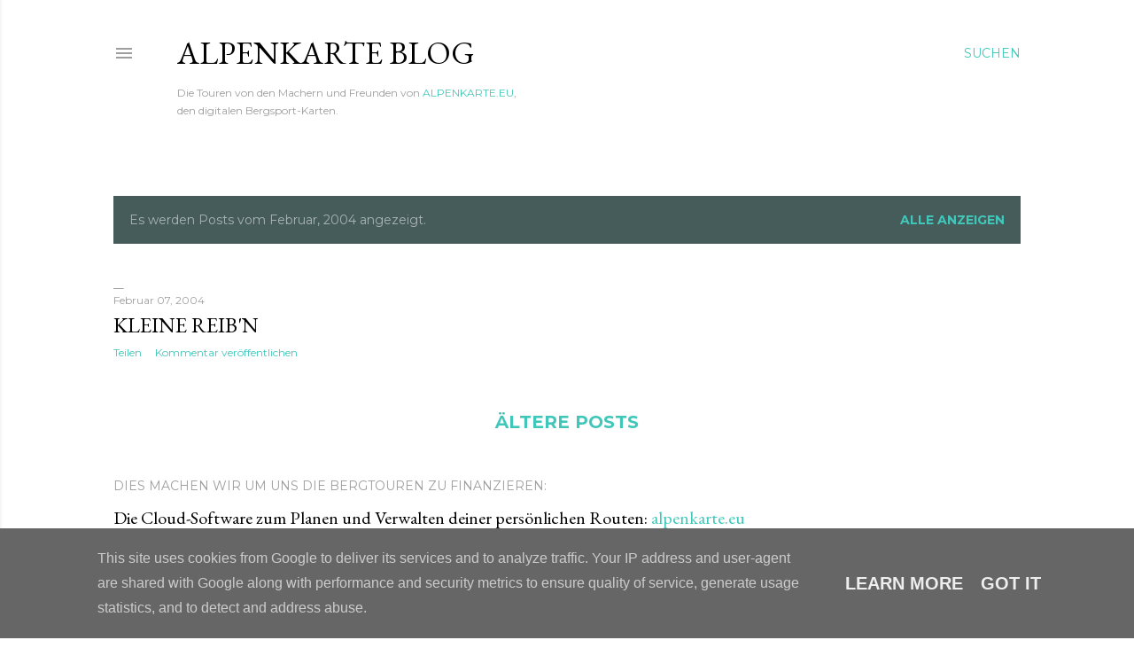

--- FILE ---
content_type: text/plain
request_url: https://www.google-analytics.com/j/collect?v=1&_v=j102&a=336699079&t=pageview&_s=1&dl=https%3A%2F%2Fblog.alpenkarte.eu%2F2004%2F02%2F&ul=en-us%40posix&dt=ALPENKARTE%20BLOG&sr=1280x720&vp=1280x720&_u=IEBAAEABAAAAACAAI~&jid=1414343981&gjid=98778507&cid=691722998.1768961128&tid=UA-57027198-2&_gid=1588186757.1768961128&_r=1&_slc=1&z=1244557129
body_size: -451
content:
2,cG-6RJ6DLFSMN